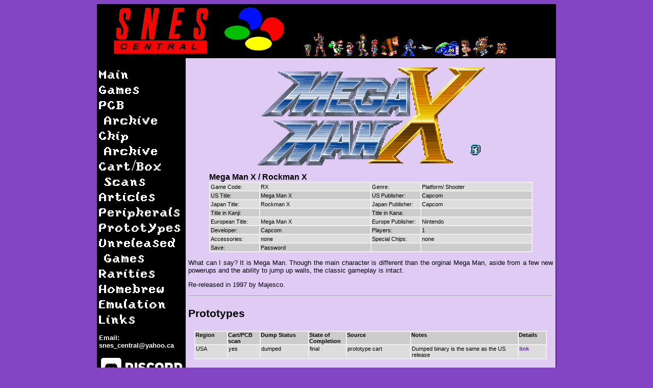

--- FILE ---
content_type: text/html; charset=utf-8
request_url: https://snescentral.com/article.php?id=0472
body_size: 2821
content:

<!DOCTYPE HTML PUBLIC "-//W3C//DTD HTML 4.01 Transitional//EN"
   "http://www.w3.org/TR/html4/loose.dtd">

<html>

  <head>

	<link rel="shortcut icon" href="icon/sneslogo.ico" type="image/x-icon" />
	<title>Snes Central: Mega Man X / Rockman X</title>
	<link rel="stylesheet" href="stylesheet4.css">
	  
	  
<meta property="og:title" content="SNES Central: Mega Man X / Rockman X">
<meta property="twitter:title" content="SNES Central: Mega Man X / Rockman X">
<meta property="og:type" content="article">
<meta property="og:url" content="http://snescentral.com/article.php?id=0472">

<meta property="og:image" content="http://snescentral.com/0/4/7/0472/logo.gif">
<meta property="twitter:image" content="http://snescentral.com/0/4/7/0472/logo.gif">	

	  <meta property="og:description" content="Game page for Mega Man X / Rockman X on SNES Central">
<meta property="twitter:description" content="Game page for Mega Man X / Rockman X on SNES Central">

<meta property="og:site_name" content="SNES Central">
<meta property="og:locale" content="en_US">

  </head>

      <body>
<table class="contenttable">
		<tr>
		<td colspan="2" class="topbar">
		
			<img src="icon/banner.gif" alt="image">
			<img src="icon/terra.gif" alt="image">
			<img src="icon/belmont.gif" alt="image">
			<img src="icon/yoshi.gif" alt="image">
			<img src="icon/mario.gif" alt="image">
			<img src="icon/samus.gif" alt="image">
			<img src="icon/chrono.gif" alt="image">
			<img src="icon/donkeykong.gif" alt="image">
			<img src="icon/megamanx.gif" alt="image">
			<img src="icon/vicviper.gif" alt="image">
			<img src="icon/falcon.gif" alt="image">
			<img src="icon/umihara.gif" alt="image">
			<img src="icon/zero.gif" alt="image">
			<img src="icon/rocky.gif" alt="image">
		
		</td>
	
<tr>	
<td class ="sidebar">

<p></p>
	

<a href="index.php" class="yoshi">Main</a><br>
<a href="gameindex.php" class="yoshi">Games</a><br>
<a href="pcblisting.php" class="yoshi">PCB<br>&nbsp;&nbsp;Archive</a><br>
<a href="chiplisting.php" class="yoshi">Chip<br>&nbsp;&nbsp;Archive</a><br>
<a href="scan_index.php" class="yoshi">Cart/Box<br>&nbsp;&nbsp;Scans</a><br>
<a href="art.php" class="yoshi">Articles</a><br>
<a href="peripherals.php" class="yoshi">Peripherals</a><br>
<a href="prototypes.php" class="yoshi">Prototypes</a><br>
<a href="unreleased.php" class="yoshi" >Unreleased<br>&nbsp;&nbsp;Games</a><br>
<!-- <li class="sidelist"><a href="pirates.php"><img src="icon/pirates.gif" alt="image"></a></li> -->
<a href="rarities.php" class="yoshi">Rarities</a><br>
<a href="homebrew.php" class="yoshi">Homebrew</a><br>
<a href="emulation.php" class="yoshi">Emulation</a><br>
<a href="links.php" class="yoshi">Links</a><br>
<!-- <li class="sidelist"><a href="development.php"><img src="icon/development.gif" alt="image"></a></li> -->
<!--  <li class="sidelist"><a href="forum/"><img src="icon/message.gif" alt="image"></a></li>

<li class="sidelist"><a href="website.php"><img src="icon/website.gif" alt="image"></a></li> -->


	
<p class="sidetext"><b>Email: <a href="mailto:snes_central@yahoo.ca">snes_central@yahoo.ca</a></b></p> 


<ul class="navbar">
		<li class="sidelist"><a href="https://discord.gg/CERtpHZ"><img src="icon/logo_discord_menu.svg"></a></li>
		<li class="sidelist"><a href="https://bsky.app/profile/snescentral.com"><img src="icon/bluesky.png"></a></li>
</ul>

Mega Man X / Rockman X
</td>



		<td class="contentbar">
		
		<p  class="logo"> 
<img src="0/4/7/0472/logo.gif" alt="logo"></p>
<TABLE class="infotable">
<CAPTION>Mega Man X / Rockman X</CAPTION>
<tr class="row1">
	<td class="infoleft">Game Code:</td>
        <td class="inforight">RX</td>
	<td class="infoleft">Genre:</td>
        <td class="inforight">Platform/ Shooter</td>
</tr>
<tr class="row2">
	<td class="infoleft">US Title:</td>
        <td class="inforight">Mega Man X</td>
	<td class="infoleft">US Publisher:</td>
        <td class="inforight">Capcom</td>
</tr>
<tr class="row1">
	<td class="infoleft">Japan Title:</td>
        <td class="inforight">Rockman X</td>
	<td class="infoleft">Japan Publisher:</td>
        <td class="inforight">Capcom</td>
</tr>
<tr class="row2">
	<td class="infoleft">Title in Kanji:</td>
        <td class="inforight"></td>

	<td class="infoleft">Title in Kana:</td>
        <td class="inforight"></td>
</tr>
<tr class="row1">
	<td class="infoleft">European Title:</td>
        <td class="inforight">Mega Man X</td>
	<td class="infoleft">Europe Publisher:</td>
        <td class="inforight">Nintendo</td>
</tr>
<tr class="row2">
	<td class="infoleft">Developer:</td>
        <td class="inforight">Capcom</td>
	<td class="infoleft">Players:</td>
        <td class="inforight">1</td>
</tr>
<tr class="row1">
	<td class="infoleft">Accessories:</td>
        <td class="inforight">none</td>
	<td class="infoleft">Special Chips:</td>
        <td class="inforight">none</td>
</tr>
<tr class="row2">
	<td class="infoleft">Save:</td>
        <td class="inforight">Password</td>
	<td class="infoleft"></td>
        <td class="inforight"></td>
</tr>
</TABLE>
<p>What can I say?  It is Mega Man.  Though the main character is different than the orginal Mega Man, aside from a few new powerups and the ability to jump up walls, the classic gameplay is intact.
<p>
Re-released in 1997 by Majesco.</p>
<p><hr><p class="name">Prototypes</p>


<table  class="infotable">
	<tr  class="row2">

		<th style="width : 60px; padding : 0px; border : 2px  #000000; text-align: left; vertical-align: top;">Region</th>
		<th style="width : 60px; padding : 0px; border : 2px  #000000; text-align: left; vertical-align: top;">Cart/PCB scan</th>
		<th style="width : 90px; padding : 0px; border : 2px  #000000; text-align: left; vertical-align: top;">Dump Status</th>
		<th style="width : 70px; padding : 0px; border : 2px  #000000; text-align: left; vertical-align: top;">State of Completion</th>
		<th style="width : 120px; padding : 0px; border : 2px  #000000; text-align: left; vertical-align: top;">Source</th>
		<th style="width : 200px; padding : 0px; border : 2px  #000000; text-align: left; vertical-align: top;">Notes</th>
		<th style="width : 50px; padding : 0px; border : 2px  #000000; text-align: left; vertical-align: top;">Details</th>
	</tr>

		


	<tr class = "row1">

		<td style="text-align: left; vertical-align: top;">USA</td>
		<td style="text-align: left; vertical-align: top;">yes</td>
		<td style="text-align: left; vertical-align: top;">dumped</td>
		<td style="text-align: left; vertical-align: top;">final</td> 
		<td style="text-align: left; vertical-align: top;">prototype cart</td> 
		<td style="text-align: left; vertical-align: top;">Dumped binary is the same as the US release</td> 
		<td style="text-align: left; vertical-align: top;"><a href="review.php?id=0472&num=0&fancy=yes&article=proto">link</a></td>
	
	</tr>

</table><p class="name">Cartridge label information</p>
<table  class="infotable">
	<tr  class="row2">

		<th style="width : 80px; padding : 0px; border : 2px  #000000; text-align: left; vertical-align: top;">Region</th>
		<th style="width : 100px; padding : 0px; border : 2px  #000000; text-align: left; vertical-align: top;">Country</th>
		<th style="width : 130px; padding : 0px; border : 2px  #000000; text-align: left; vertical-align: top;">Serial Code</th>
		<th style="width : 270px; padding : 0px; border : 2px  #000000; text-align: left; vertical-align: top;">notes</th>
		<th style="width : 70px; padding : 0px; border : 2px  #000000; text-align: left; vertical-align: top;">Scan</th>
	</tr>
	<tr class = row1>

		<td style="text-align: left; vertical-align: top;">Americas</td>
		<td style="text-align: left; vertical-align: top;">USA</td>
		<td style="text-align: left; vertical-align: top;">SNS-RX-USA</td>
		<td style="text-align: left; vertical-align: top;">regular release</td>
		<td style="text-align: left; vertical-align: top;"><a href="cart.php?id=0472&num=0">link</a></td>
	</tr>
	<tr class = row2>

		<td style="text-align: left; vertical-align: top;">PAL</td>
		<td style="text-align: left; vertical-align: top;">Australia</td>
		<td style="text-align: left; vertical-align: top;">SNSP-RX-AUS</td>
		<td style="text-align: left; vertical-align: top;">regular release</td>
		<td style="text-align: left; vertical-align: top;"><a href="cart.php?id=0472&num=1">link</a></td>
	</tr>
	<tr class = row1>

		<td style="text-align: left; vertical-align: top;">PAL</td>
		<td style="text-align: left; vertical-align: top;">France and Netherlands</td>
		<td style="text-align: left; vertical-align: top;">SNSP-RX-FAH</td>
		<td style="text-align: left; vertical-align: top;">regular release</td>
		<td style="text-align: left; vertical-align: top;"><a href="cart.php?id=0472&num=2">link</a></td>
	</tr>
 </table>
		<p><i>Do you have a label variant that is not listed above or a better quality copy?</i> Read the <a href="article.php?id=1097">Submission guidelines</a> for cartridge label scans.</p>
<p class="name">PCB Information</p>
<table  class="infotable">
	<tr  class="row2">
		<th style="width : 120px; padding : 0px; border : 2px  #000000; text-align: left; vertical-align: top;">ROM Chip ID</th>
		<th style="width : 60px; padding : 0px; border : 2px  #000000; text-align: left; vertical-align: top;">Region</th>
		<th style="width : 90px; padding : 0px; border : 2px  #000000; text-align: left; vertical-align: top;">Known Man. Dates</th>
		<th style="width : 120px; padding : 0px; border : 2px  #000000; text-align: left; vertical-align: top;">PCB Type</th>
		<th style="width : 70px; padding : 0px; border : 2px  #000000; text-align: left; vertical-align: top;">CIC</th>
		<th style="width : 80px; padding : 0px; border : 2px  #000000; text-align: left; vertical-align: top;">SRAM</th>
		<th style="width : 90px; padding : 0px; border : 2px  #000000; text-align: left; vertical-align: top;">Decoder/ Logic Circuit</th>
		<th style="width : 90px; padding : 0px; border : 2px  #000000; text-align: left; vertical-align: top;">Special Chips</th>
	</tr>
	<tr class = "row1">
		<td style="text-align: left; vertical-align: top;">SPAL-RX-0 
 (<a href="pcb.php?id=0472&num=6&side=front">front</a>) 	(<a href="pcb.php?id=0472&num=6&side=back">back</a>)   </td>
		<td style="text-align: left; vertical-align: top;">PAL</td>
		<td style="text-align: left; vertical-align: top;">9414</td>
		<td style="text-align: left; vertical-align: top;"><a href="pcbboards.php?chip=SHVC-2A0N-11">SHVC-2A0N-11</a></td>
		<td style="text-align: left; vertical-align: top;">D413A</td>
<td style="text-align: center; vertical-align: top;">-</td>
<td style="text-align: left; vertical-align: top;">SN74LS00N</td>
<td style="text-align: center; vertical-align: top;">-</td>
</tr>
	<tr class = "row1">
		<td style="text-align: left; vertical-align: top;">SPAL-RX-0 
 (<a href="pcb.php?id=0472&num=4&side=front">front</a>)   </td>
		<td style="text-align: left; vertical-align: top;">PAL</td>
		<td style="text-align: left; vertical-align: top;">9416,9415</td>
		<td style="text-align: left; vertical-align: top;"><a href="pcbboards.php?chip=SHVC-2A0N-11">SHVC-2A0N-11</a></td>
		<td style="text-align: left; vertical-align: top;">D413A</td>
<td style="text-align: center; vertical-align: top;">-</td>
<td style="text-align: left; vertical-align: top;">SN74LS00N</td>
<td style="text-align: center; vertical-align: top;">-</td>
</tr>
	<tr class = "row1">
		<td style="text-align: left; vertical-align: top;">Megaman X 
 (<a href="pcb.php?id=0472&num=5&side=front">front</a>)   </td>
		<td style="text-align: left; vertical-align: top;">USA</td>
		<td style="text-align: left; vertical-align: top;">9737</td>
		<td style="text-align: left; vertical-align: top;"><a href="pcbboards.php?chip=MAXI-1A0N-30-2">MAXI-1A0N-30-2</a></td>
		<td style="text-align: left; vertical-align: top;">D411B</td>
<td style="text-align: center; vertical-align: top;">-</td>
<td style="text-align: center; vertical-align: top;">-</td>
<td style="text-align: center; vertical-align: top;">-</td>
</tr>
	<tr class = "row1">
		<td style="text-align: left; vertical-align: top;">Prototype 
 (<a href="pcb.php?id=0472&num=3&side=front">front</a>)   </td>
		<td style="text-align: left; vertical-align: top;">USA</td>
		<td style="text-align: left; vertical-align: top;">-</td>
		<td style="text-align: left; vertical-align: top;"><a href="pcbboards.php?chip=SHVC-2P3B-01">SHVC-2P3B-01</a></td>
		<td style="text-align: left; vertical-align: top;">D411</td>
<td style="text-align: center; vertical-align: top;">-</td>
<td style="text-align: center; vertical-align: top;">-</td>
<td style="text-align: center; vertical-align: top;">-</td>
</tr>
	<tr class = "row1">
		<td style="text-align: left; vertical-align: top;">SNS-RX-0 
 (<a href="pcb.php?id=0472&num=0&side=front">front</a>)   </td>
		<td style="text-align: left; vertical-align: top;">USA</td>
		<td style="text-align: left; vertical-align: top;">9347</td>
		<td style="text-align: left; vertical-align: top;"><a href="pcbboards.php?chip=SHVC-2A0N-01">SHVC-2A0N-01</a></td>
		<td style="text-align: left; vertical-align: top;">D411A</td>
<td style="text-align: center; vertical-align: top;">-</td>
<td style="text-align: left; vertical-align: top;">SN74LS00N</td>
<td style="text-align: center; vertical-align: top;">-</td>
</tr>
	<tr class = "row1">
		<td style="text-align: left; vertical-align: top;">SNS-RX-0 
 (<a href="pcb.php?id=0472&num=1&side=front">front</a>)   </td>
		<td style="text-align: left; vertical-align: top;">USA</td>
		<td style="text-align: left; vertical-align: top;">9349</td>
		<td style="text-align: left; vertical-align: top;"><a href="pcbboards.php?chip=SHVC-2A0N-01">SHVC-2A0N-01</a></td>
		<td style="text-align: left; vertical-align: top;">D411A</td>
<td style="text-align: center; vertical-align: top;">-</td>
<td style="text-align: left; vertical-align: top;">HD74LS00N</td>
<td style="text-align: center; vertical-align: top;">-</td>
</tr>
	<tr class = "row1">
		<td style="text-align: left; vertical-align: top;">SNS-RX-0 
 (<a href="pcb.php?id=0472&num=2&side=front">front</a>)   </td>
		<td style="text-align: left; vertical-align: top;">USA</td>
		<td style="text-align: left; vertical-align: top;">9351</td>
		<td style="text-align: left; vertical-align: top;"><a href="pcbboards.php?chip=SHVC-2A0N-11">SHVC-2A0N-11</a></td>
		<td style="text-align: left; vertical-align: top;">D411A</td>
<td style="text-align: center; vertical-align: top;">-</td>
<td style="text-align: left; vertical-align: top;">SN74LS00N</td>
<td style="text-align: center; vertical-align: top;">-</td>
</tr>
 </table>
		<p><i>Do you have a PCB with a different ROM chip ID, PCB type or manufacturing date?</i> Read the <a href="article.php?id=1094">Submission guidelines</a> for PCB scans.</p>
<p class="name">Box information</p>
<table  class="infotable">
	<tr  class="row2">

		<th style="width : 80px; padding : 0px; border : 2px  #000000; text-align: left; vertical-align: top;">Region</th>
		<th style="width : 100px; padding : 0px; border : 2px  #000000; text-align: left; vertical-align: top;">Country</th>
		<th style="width : 130px; padding : 0px; border : 2px  #000000; text-align: left; vertical-align: top;">Serial Code</th>
		<th style="width : 240px; padding : 0px; border : 2px  #000000; text-align: left; vertical-align: top;">notes</th>
		<th style="width : 50px; padding : 0px; border : 2px  #000000; text-align: left; vertical-align: top;">Front scan</th>
		<th style="width : 50px; padding : 0px; border : 2px  #000000; text-align: left; vertical-align: top;">Back scan</th>
	</tr>
	<tr class = row1>

		<td style="text-align: left; vertical-align: top;">Americas</td>
		<td style="text-align: left; vertical-align: top;">USA</td>
		<td style="text-align: left; vertical-align: top;">SNS-RX-USA</td>
		<td style="text-align: left; vertical-align: top;">regular release</td>
		<td style="text-align: left; vertical-align: top;"><a href="box.php?id=0472&num=0&side=front">link</a></td>
		<td style="text-align: left; vertical-align: top;"><a href="box.php?id=0472&num=0&side=back">link</a></td>
	</tr>
 </table>
		<p><i>Do you have a box variant that is not listed above or a better quality copy?</i> Read the <a href="article.php?id=1098">Submission guidelines</a> for box scans.</p>
<p class="name">Reviews</p>
<a href="review.php?id=0472&num=0&fancy=yes
&article=review">Sean Jacox (aka Koji) - 8/10</a><br /><p class="name">Cheats and Strategy Guides</p>
<a href="0/4/7/0472/megamanx_catfish82.pdf">Strategy Guide (PDF)</a> - by Catfish_82<br /><p class="name">Bibliography</p>
<ul><li> <i>Classified Information</i>, <u>Nintendo Power</u>, Publication date: 1997, Volume: <b>99</b>, Pages: 41
</li></ul>		
		<br />

		</td>
</tr>

<tr>
<td colspan="2" class="bottombar">
&copy; Evan G.  This site is made by a Canadian, and fueled by beer.  Do not use material on this site without permission.
This site does not use cookies.
</td>

</table>	



      </body>

</html>


--- FILE ---
content_type: text/css
request_url: https://snescentral.com/stylesheet4.css
body_size: 1531
content:
body   { 
	background-color: #8345C4;
	font-family:  Arial, Helvetica, Geneva, SunSans-Regular, sans-serif; 
	font-size: 10pt;
	color: #000000;
}

.news_table {
	margin-left:auto; 
	margin-right:auto;
	border: 1px solid black;
	width: 650px;
	border-collapse: collapse;
	border-radius: 25px;
}


.news_tr1 {
	border-style: none;
	border-width: 0px;
	padding: 5px;
	background-color: #DDDDDD;


}

.news_tr2 {
	border-style: none;
	border-width: 0px;
	padding: 5px;
	background-color: #CCCCCC;

}

.news_td_date {
	text-align: left;
	border-style: none;
	border-width: 0px;
	width: 170px;
	padding: 5px;

}
.news_td_title {
	text-align: center;
	border-style: none;
	border-width: 0px;
	width: 430px;
	padding: 5px;

}
.news_td {

	border-style: none;
	border-width: 0px;

	padding: 5px;

}

.news_link {

	color: #6628A4;
	text-decoration: none;
	font-weight: bold;
	font-size: 14pt;

}

.news_date {
	text-align: center;
	color: #000000;
	text-decoration: none;
	font-weight: bold;
	font-size: 14pt;

}



.chip_table {
	display: table;
	margin-left:auto; 
	margin-right:auto;
	border: 1px solid black;
	width: 700px;
	border-collapse: collapse;
	border-radius: 10px;
	column-count: 2;
	margin-bottom: 10px;
}


.chip_heading {
	display: table-row;
	border-style: none;
	border-width: 0px;
	background-color: #DDDDDD;
	column-span: all;
	color: #000000;
	width: 680px;
	border: 1px solid black;

}
.chip_heading_text {
	text-decoration: none;
	font-weight: bold;
	font-size: 16pt;
	text-align: left;
	padding: 3px;
}

.chip_bulk {
	column-span: all;
	display: table;
	border-style: none;
	border-width: 0px;
	padding: 5px;
	background-color: #CCCCCC;
	width: 700px;

}

.chip_image {
	display: table-cell;
	border-style: none;
	border-width: 0px;
	padding: 5px;
	width: 350px;
	vertical-align: middle;
	text-align: center;
	border-right: 1px solid black;
	background-color: #EEEEEE;

}

.chip_info {

	display: table-cell;


	width: 350px;
}

.chip_cell1 {

	display: table;
	text-align: left;
	border-style: none;
	border-width: 0px;
	background-color: #EEEEEE;
	column-span: all;
	width: 350px;


}
.chip_cell2 {
	display: table;
	text-align: left;
	border-style: none;
	border-width: 0px;
	background-color: #DDDDDD;
	column-span: all;

	width: 350px;

}




.chip_text {
	padding:4px;
	color: #000000;
	text-decoration: none;
	font-size: 10pt;
}

.breakword {
	display: inline-block;
	word-break:  break-all;

}

.screen_image {
	display: table-cell;
	border-style: none;
	border-width: 0px;
	padding: 5px;
	width: 280px;
	vertical-align: middle;
	text-align: center;
	border-right: 1px solid black;
	background-color: #EEEEEE;

}


.screen_cell1 {

	display: table;
	text-align: left;
	border-style: none;
	border-width: 0px;
	background-color: #EEEEEE;
	column-span: all;
	width: 420px;


}
.screen_cell2 {
	display: table;
	text-align: left;

	border-style: none;
	border-width: 0px;
	background-color: #DDDDDD;
	column-span: all;

	width: 420px;

}

td.tabletext   {
border: none;
	font-family:  Arial, Helvetica, Geneva, SunSans-Regular, sans-serif;
	font-size: 10pt;
	color: #000000;
}

a:link {
	color: #6628A4;
	text-decoration: none;
	font-weight: bold;
}

a:visited {
	   color: #6628A4;
	   text-decoration: none;
	   border-style: none;
	   font-weight: bold;
}

a:hover {
	color: #6628A4;
	text-decoration: none;
	font-weight: bold;
}

a:active {
	color: #6628A4;
	text-decoration: none;
	font-weight: bold;
}

a img {
	border: none;
}


.topbar {
	
	top: 5px;
	width: 100%;
	background-color: #000000;
	vertical-align = bottom; 

}


.sidebar {
	border-style: none;
	border-width: 0px;
	vertical-align: top;
	background-color: #000000;
	width: 170px;
	padding: 3px;

}

.menuitem {
		 border-collapse: collapse;
	border-style: none;
	border-width: 0px;
	vertical-align: top;
	background-color: #000000;
	width: 280px;
	padding: 3px;

}

.menuitem2 {
		 border-collapse: collapse;
	border-style: none;
	border-width: 0px;
	vertical-align: top;
	background-color: #000000;

	padding: 3px;

}

.menuitem3 {
		 border-collapse: collapse;
	border-style: none;
	border-width: 0px;
	vertical-align: top;
	background-color: #444444;
    color: #000000;
	padding: 3px;
		text-align: center;

}



.navbar {
	 border-collapse: collapse;
}

ul.navbar {

	List-style-type: none;
	padding: 0;
	margin: 0;

}

 li { padding-bottom: 4px } 

li.sidelist {

	list-style-position: outside;
	padding: 4px;
}

.contenttable{
	border: 1px solid black;
		 border-collapse: collapse;
    margin-left:auto; 
    margin-right:auto;
//	position: absolute;
	top: 6px;
	left: 6px;
	width: 900px;
	
}


.contentbar {

	vertical-align: top;	
	background-color: #E0CBF5;	
	width: 730px;
	overflow: visible;
	padding: 5px;
	text-align: justify;
	font-family:  Arial, Helvetica, Geneva, SunSans-Regular, sans-serif; 
	font-size: 10pt;
	color: #000000;
}

.bottombar{

	border-width: 0px;
	vertical-align: top;
	background-color: #444444;
	position: float;
	width: 100%;
	font-family:  Arial, Helvetica, Geneva, SunSans-Regular, sans-serif; 
	font-size: 10pt;
	color: #FFFFFF;
	
}






.news {
	margin-top: 0px;
	font-weight: bold;
	font-size: 28pt;
	text-align: center;
	margin-bottom: -5px;

}

.news:before { 
	display: marker;
	content: url("icon/SMW-Mario.gif");
	padding: 10px;
}

.news:after {
	display: marker;
	content: url("icon/SMW-Mario.gif");
	padding: 10px;
}

.posting {

	font-size: 8pt;
	font-family:  Arial, Helvetica, Geneva, SunSans-Regular, sans-serif;
	font-style: italic;
	color: #000000;
}

.logo {

	text-align: center;
}

.infoleft {

	width: 90px;
	padding-right: 5px;
	padding-top: 2px;
	vertical-align: text-top;



}

.inforight {

	width: 210px;
	padding-right: 5px;
	padding-top: 2px;
	vertical-align: text-top;

}

.infoleft2 {

	width: 150px;
	padding-right: 5px;
	padding-top: 2px;
	vertical-align: text-top;
	text-align: left;


}

.inforight2 {

	width: 150px;
	padding-right: 5px;
	padding-top: 2px;
	vertical-align: text-top;
	text-align: left;

}

.row1 {

	background-color: #DDDDDD;
	vertical-align: top;
	text-align: left;
}

.row2 {

	background-color: #CCCCCC;
	vertical-align: top;
	text-align: left;

}

caption {

	font-weight: bold;
	text-align: left;
	font-size: 12pt;

}

blockquote {
	background-color:#ffffff; 
	padding: 1.5em 10px;
	margin: 1.5em 10px;
}


.infotable {
    margin-left:auto; 
    margin-right:auto;
	background-color: #EEEEEE;
	font-size: 8pt;

}


.infotable2 {
    margin-left:auto; 
    margin-right:auto;
	background-color: #EEEEEE;
	font-size: 10pt;

}

.name {

	font-weight: bold;
	font-size: 16pt;
}

pre {

	font-family: Courier, MS Courier New, Prestige, Everson Mono, monospace;
	font-size: 10pt;
		background-color:#ffffff; 

}
.post {
	font-family:  Arial, Helvetica, Geneva, SunSans-Regular, sans-serif; 
	font-size: 8pt;
	color: #000000;
}

.imager {
	
	float:right;
	padding:8px;
}

.imagel {
	
	float:left;
	padding:8px;
}

.imagecenter {
	
	margin-left: auto;
    margin-right: auto;
	padding:8px;
}

.imagec {

	text-align: center;
	padding: 8px;
}

.greybox {

	background-color: #DDDDDD;
	width: 10%;
}
.greybox2 {

	background-color: #DDDDDD;
	text-align: center;
	width: 256px;
}

.sidetextbig {
	font-family:  Arial, Helvetica, Geneva, SunSans-Regular, sans-serif; 
	color: #FFFFFF;
	font-size: 16pt;
	font-weight: bold;
}
.sidetext {
	font-family:  Arial, Helvetica, Geneva, SunSans-Regular, sans-serif; 
	color: #FFFFFF;
}



.sidetext a {
    color:#FFFFFF;
}

.yoshi {
    font-family:'smw2_yoshis_islandregular';
	font-size: 24pt;
	color: #FFFFFF;
	text-decoration: none ;
	line-height: 30px;
}



a.yoshi:link {
	font-family:'smw2_yoshis_islandregular';

	color: #FFFFFF;
	text-decoration: none;
	font-weight: normal;


}

a.yoshi:visited {
	font-family:'smw2_yoshis_islandregular';

	color: #FFFFFF;
	   text-decoration: none;
	   border-style: none;
	font-weight: normal;


}

a.yoshi:hover {
	font-family:'smw2_yoshis_islandregular';
	color: #FFFF66;
	text-decoration: none;

	font-weight: normal;


}

a.yoshi:active {
	font-family:'smw2_yoshis_islandregular';

	text-decoration: none;
	color: #FFFF66;
	font-weight: normal;

}

@font-face {
    font-family: 'smw2_yoshis_islandregular';
    src: url('smw2-yoshis-island-webfont.woff2') format('woff2'),
         url('smw2-yoshis-island-webfont.woff') format('woff');
    font-weight: normal;
    font-style: normal;

}

a.yoshi2:link {

	color: #BBBBBB;

}

a.yoshi2:visited {
	color: #BBBBBB;

}

a.yoshi:hover {

	color: #FFFF66;



}

a.yoshi:active {

	color: #FFFF66;


}

.menutext {
	text-align: center;
	padding: 8px;
}

.headingtext {
	font-weight: bold;
	text-align: left;
	font-size: 24pt;
}
